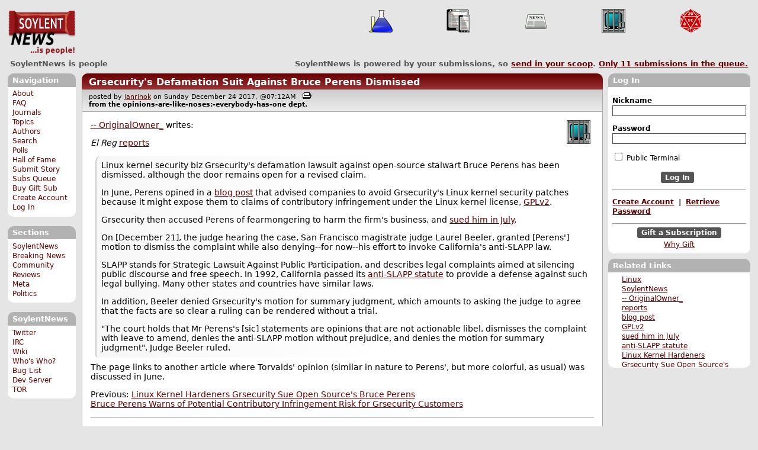

--- FILE ---
content_type: text/html; charset=utf-8
request_url: https://soylentnews.org/article.pl?sid=17/12/23/1553222
body_size: 67299
content:
<!DOCTYPE HTML PUBLIC "-//W3C//DTD HTML 4.01//EN"
            "http://www.w3.org/TR/html4/strict.dtd">
<html>
<head>
<meta http-equiv="Content-Type" content="text/html; charset=utf-8">
<meta name="description" content="Grsecurity's Defamation Suit Against Bruce Perens Dismissed -- article related to The Main Page and Digital Liberty.">

<link rel="apple-touch-icon" sizes="180x180" href="/apple-touch-icon.png">
<link rel="icon" type="image/png" href="//soylentnews.org/favicon-soylentnews-32x32.png" sizes="32x32">
<link rel="icon" type="image/png" href="//soylentnews.org/favicon-soylentnews-16x16.png" sizes="16x16">
<link rel="manifest" href="/manifest.json">
<link rel="mask-icon" href="/safari-pinned-tab.svg" color="#961a1d">
<meta name="theme-color" content="#ffffff">

<meta http-equiv="onion-location" content="http://soylentqarvi3ikkzpp7fn4m5pxeeonbv6kr4akgkczqethjfhmalhid.onion" />

<title>Grsecurity's Defamation Suit Against Bruce Perens Dismissed - SoylentNews</title>




<link rel="stylesheet" type="text/css" media="screen, projection" href="//soylentnews.org/base.css?rehash_16_00_01">
<link rel="stylesheet" type="text/css" media="screen, projection" href="//soylentnews.org/comments.css?rehash_16_00_01">
<link rel="stylesheet" type="text/css" media="screen, projection" href="//soylentnews.org/soylentnews.css?rehash_16_00_01">
<link rel="stylesheet" type="text/css" media="print" href="//soylentnews.org/print.css?rehash_16_00_01">

<!-- start template: ID 19, header;misc;default -->

<link rel="top"       title="SoylentNews is people" href="//soylentnews.org/" >
<link rel="search"    title="Search SoylentNews" href="//soylentnews.org/search.pl">
<link rel="author"    href="//soylentnews.org/search.pl?op=stories&amp;author=52">
<link rel="alternate" title="Print Article" href="//soylentnews.org/print.pl?sid=17/12/23/1553222">
<link rel="alternate" title="SoylentNews Atom" href="//soylentnews.org/index.atom" type="application/atom+xml">
<link rel="alternate" title="SoylentNews RSS" href="//soylentnews.org/index.rss" type="application/rss+xml">
</head>
<body>
<div id="top_parent"></div>

<div id="jump">
	<a href="#main-articles">Stories</a>
	<br>
	<a href="#blocks">Slash Boxes</a>
	<br>
	<a href="#acomments">Comments</a>
</div>

<div id="frame">
	<div id="topnav">
		<div id="logo">
			<h1><a href="//soylentnews.org">SoylentNews</a></h1>
		</div>
		
			<ul>
				<!-- start template: ID 222, setrectop_img;misc;default -->

<li>
	<a href="//soylentnews.org/search.pl?tid=14"><img src="//soylentnews.org/images/topics/topicscience.png" width="40" height="40" alt="Science" title="Science" ></a>
</li>

<!-- end template: ID 222, setrectop_img;misc;default -->



<!-- start template: ID 222, setrectop_img;misc;default -->

<li>
	<a href="//soylentnews.org/search.pl?tid=13"><img src="//soylentnews.org/images/topics/topicmobile.png" width="40" height="40" alt="Mobile" title="Mobile" ></a>
</li>

<!-- end template: ID 222, setrectop_img;misc;default -->



<!-- start template: ID 222, setrectop_img;misc;default -->

<li>
	<a href="//soylentnews.org/search.pl?tid=6"><img src="//soylentnews.org/images/topics/topicnews.png" width="40" height="40" alt="News" title="News" ></a>
</li>

<!-- end template: ID 222, setrectop_img;misc;default -->



<!-- start template: ID 222, setrectop_img;misc;default -->

<li>
	<a href="//soylentnews.org/search.pl?tid=3"><img src="//soylentnews.org/images/topics/topicliberty.png" width="40" height="40" alt="Digital Liberty" title="Digital Liberty" ></a>
</li>

<!-- end template: ID 222, setrectop_img;misc;default -->



<!-- start template: ID 222, setrectop_img;misc;default -->

<li>
	<a href="//soylentnews.org/search.pl?tid=10"><img src="//soylentnews.org/images/topics/topicdevrandom.png" width="40" height="40" alt="/dev/random" title="/dev/random" ></a>
</li>

<!-- end template: ID 222, setrectop_img;misc;default -->
			</ul>
		
	</div>
	<div id="slogan">
		<h2>SoylentNews is people</h2>
		<div id="head_message">SoylentNews is powered by your submissions, so <a href="//soylentnews.org/submit.pl">send in your scoop</a>. <a href="//soylentnews.org/submit.pl?op=list"> Only <b>11</b> submissions in the queue.</a></div>
		<div class="clear"></div>
	</div>
	
	<div id="links">
		
			

<!-- start template: ID 386, sidebox;misc;default -->

<div class="block" id="navigation-block">
	<div class="title" id="navigation-title">
		<h4>
			Navigation
		</h4>
	</div>
	<div class="content" id="navigation-content">
		<ul>
	<li>
		<a href="//soylentnews.org/about.pl">About</a>
	</li>
	<li>
		<a href="//soylentnews.org/faq.pl">FAQ</a>
	</li>
	<li>
		<a href="//soylentnews.org/journal.pl">Journals</a>
	</li>
	<li>
		<a href="//soylentnews.org/topics.pl">Topics</a>
	</li>
	<li>
		<a href="//soylentnews.org/authors.pl">Authors</a>
	</li>	
	<li>
		<a href="//soylentnews.org/search.pl">Search</a>
	</li>
	<li>
		<a href="//soylentnews.org/pollBooth.pl">Polls</a>
	</li>
	<li>
		<a href="//soylentnews.org/hof.pl">Hall of Fame</a>
	</li>
	<li>
		<a href="//soylentnews.org/submit.pl">Submit Story</a>
	</li>
	<li>
		<a href="//soylentnews.org/submit.pl?op=list">Subs Queue</a>
	</li>
		
		
			<li><a href="//soylentnews.org/subscribe.pl">Buy Gift Sub</a></li>
		
		<li>
			<a href="//soylentnews.org/my/newuser">Create Account</a>
		</li>
		<li>
			<a href="//soylentnews.org/my/">Log In</a>
		</li>
		
	</ul>
	</div>
</div>

<!-- end template: ID 386, sidebox;misc;default -->


			

<!-- start template: ID 386, sidebox;misc;default -->

<div class="block" id="sections-block">
	<div class="title" id="sections-title">
		<h4>
			Sections
		</h4>
	</div>
	<div class="content" id="sections-content">
		<ul>
	<li><a href="//soylentnews.org/">SoylentNews</a></li>

	

	
		
		<li><a href="//soylentnews.org/breakingnews/">Breaking News</a></li>
	
		
		<li><a href="//soylentnews.org/communityreviews/">Community Reviews</a></li>
	
		
		
		<li><a href="//soylentnews.org/meta/">Meta</a></li>
	
		
		<li><a href="//soylentnews.org/politics/">Politics</a></li>
	
</ul>
	</div>
</div>

<!-- end template: ID 386, sidebox;misc;default -->


			

<!-- start template: ID 386, sidebox;misc;default -->

<div class="block" id="sitebox-block">
	<div class="title" id="sitebox-title">
		<h4>
			SoylentNews
		</h4>
	</div>
	<div class="content" id="sitebox-content">
		<ul>
		<li><a href="https://twitter.com/soylentnews/" rel="nofollow">Twitter</a></li>
		<li><a href="https://irc.soylentnews.org" rel="nofollow">IRC</a></li>
		<li><a href="http://wiki.soylentnews.org/wiki/SoylentNews" rel="nofollow">Wiki</a></li>
		<li><a href="http://wiki.soylentnews.org/wiki/WhosWho" rel="nofollow">Who's Who?</a></li>
		<li><a href="https://github.com/SoylentNews/rehash/issues" rel="nofollow">Bug List</a></li>
		<li><a href="https://dev.soylentnews.org" rel="nofollow">Dev Server</a></li>
		<li><a href="http://soylentqarvi3ikkzpp7fn4m5pxeeonbv6kr4akgkczqethjfhmalhid.onion" rel="nofollow">TOR</a></li>
</ul>
	</div>
</div>

<!-- end template: ID 386, sidebox;misc;default -->


		
	</div>
	<div id="contents">
		
			
			<div id="article">

<!-- end template: ID 19, header;misc;default -->



<!-- start template: ID 81, display;article;default -->

<div id="slashboxes">

<!-- start template: ID 386, sidebox;misc;default -->

<div class="block" id="userlogin-block">
	<div class="title" id="userlogin-title">
		<h4>
			Log In
		</h4>
	</div>
	<div class="content" id="userlogin-content">
		<form action="//soylentnews.org/login.pl" method="post">
<fieldset>
	<legend>Log In</legend>
	<label>
		Nickname
	</label>
	<input class="fullbox" type="text" name="unickname" value="" maxlength="35">
	<label>
		Password
	</label>
	<input type="hidden" name="returnto" value="//soylentnews.org/article.pl?sid=17/12/23/1553222&amp;noupdate=1">
	<input type="hidden" name="op" value="userlogin">
	<input class="fullbox" type="password" name="upasswd">
	<label class="checkbox">
		<input type="checkbox" name="login_temp" value="yes">
		Public Terminal
	</label>
	<div class="logout">
		<input type="submit" name="userlogin" value="Log In" class="button">
	</div>
	</fieldset>
</form>



<hr>



<p>
<b>
<a href="//soylentnews.org/my/newuser">Create Account</a>
&nbsp;|&nbsp;
<a href="//soylentnews.org/my/mailpassword">Retrieve Password</a>
</b>
</p>


	<hr>
	<div class="logout">
		<a href="//soylentnews.org/subscribe.pl">Gift a Subscription</a>
	</div>
	<div class="whysub">
		<a href="//soylentnews.org/faq.pl?op=subscribe">Why Gift</a>
	</div>
	</div>
</div>

<!-- end template: ID 386, sidebox;misc;default -->

<div class="block" id="related-block">
	<div class="title" id="related-title">
		<h4>
			Related Links
		</h4>
	</div>
	<div class="content" id="related-content">
		<ul>
<li><a href="http://www.linux.com/">Linux</a></li>
<li><a href="http://soylentnews.org">SoylentNews</a></li>
<li><a href="http://tinyurl.com/OriginalOwner">-- OriginalOwner_</a></li>
<li><a href="https://www.theregister.co.uk/2017/12/22/grsecurity_defamation_perens_dismissed/#article">reports</a></li>
<li><a href="https://perens.com/2017/06/28/warning-grsecurity-potential-contributory-infringement-risk-for-customers/#content">blog post</a></li>
<li><a href="https://www.gnu.org/licenses/old-licenses/gpl-2.0-faq.html#content">GPLv2</a></li>
<li><a href="https://www.theregister.co.uk/2017/08/03/linux_kernel_grsecurity_sues_bruce_perens_for_defamation/#article">sued him in July</a></li>
<li><a href="https://www.popehat.com/2012/06/07/why-yes-i-am-into-slapping/?PoorUseOfAccessibilityFeatures#menu-item-24217">anti-SLAPP statute</a></li>
<li><a href="https://soylentnews.org/article.pl?sid=17/08/05/0035252#article">Linux Kernel Hardeners Grsecurity Sue Open Source's Bruce Perens</a></li>
<li><a href="https://soylentnews.org/article.pl?sid=17/07/06/0122213#article">Bruce Perens Warns of Potential Contributory Infringement Risk for Grsecurity Customers</a></li>
<li><a href="//soylentnews.org/submit.pl?op=viewsub&subid=23957">Original Submission</a></li>
<li><a href="//soylentnews.org/search.pl?tid=3">More Digital Liberty stories</a></li>
	
		<li><a href="//soylentnews.org/search.pl?tid=1">More The Main Page stories</a></li>
	
	<li><a href="//soylentnews.org/search.pl?op=stories&amp;author=52">Also by janrinok</a></li>
</ul>
	</div>
</div>


</div>
<a name="main-articles"></a>
<div id="articles">


<!-- start template: ID 357, dispStory;misc;default -->

<div class="article">
<span class="sd-info-block" style="display: none">
	<span class="sd-key-sid">17/12/23/1553222</span>
	<span class="type">story</span>
	
</span>



<div class="generaltitle" >
	<div class="title">
		<h3 >
			<a href="//soylentnews.org/article.pl?sid=17/12/23/1553222">Grsecurity's Defamation Suit Against Bruce Perens Dismissed</a>
			
		</h3>
	</div>
</div>
	<div class="details">
		
		posted by
		
			<a href="//soylentnews.org/~janrinok/">	janrinok</a>
		
		on Sunday December 24 2017, @07:12AM
		 
			&nbsp;&nbsp;<a href="//soylentnews.org/print.pl?sid=17/12/23/1553222"><img src="//soylentnews.org/images/print.gif" height="11" width="15" alt="Printer-friendly"></a>
		
		<br>
		<strong>from the <b>opinions-are-like-noses:-everybody-has-one</b> dept.</strong>
	</div>
	<div class="body">
		 
		<div class="topic">
			
			
				<a href="//soylentnews.org/search.pl?tid=3">
					<img src="//soylentnews.org/images/topics/topicliberty.png" width="40" height="40" alt="Digital Liberty" title="Digital Liberty" >
				</a>
			
			
				
				
				
				
					
			
		</div>
		<div class="intro">
			
			
				<p class="byline"><a href="http://tinyurl.com/OriginalOwner">-- OriginalOwner_</a> writes:</p><p><i>El Reg</i> <a href="https://www.theregister.co.uk/2017/12/22/grsecurity_defamation_perens_dismissed/#article">reports</a></p><blockquote><div><p>Linux kernel security biz Grsecurity's defamation lawsuit against open-source stalwart Bruce Perens has been dismissed, although the door remains open for a revised claim.</p><p>In June, Perens opined in a <a href="https://perens.com/2017/06/28/warning-grsecurity-potential-contributory-infringement-risk-for-customers/#content">blog post</a> that advised companies to avoid Grsecurity's Linux kernel security patches because it might expose them to claims of contributory infringement under the Linux kernel license, <a href="https://www.gnu.org/licenses/old-licenses/gpl-2.0-faq.html#content">GPLv2</a>.</p><p>Grsecurity then accused Perens of fearmongering to harm the firm's business, and <a href="https://www.theregister.co.uk/2017/08/03/linux_kernel_grsecurity_sues_bruce_perens_for_defamation/#article">sued him in July</a>.</p><p>On [December 21], the judge hearing the case, San Francisco magistrate judge Laurel Beeler, granted [Perens'] motion to dismiss the complaint while also denying--for now--his effort to invoke California's anti-SLAPP law.</p><p>SLAPP stands for Strategic Lawsuit Against Public Participation, and describes legal complaints aimed at silencing public discourse and free speech. In 1992, California passed its <a href="https://www.popehat.com/2012/06/07/why-yes-i-am-into-slapping/?PoorUseOfAccessibilityFeatures#menu-item-24217">anti-SLAPP statute</a> to provide a defense against such legal bullying. Many other states and countries have similar laws.</p><p>In addition, Beeler denied Grsecurity's motion for summary judgment, which amounts to asking the judge to agree that the facts are so clear a ruling can be rendered without a trial.</p><p>"The court holds that Mr Perens's [sic] statements are opinions that are not actionable libel, dismisses the complaint with leave to amend, denies the anti-SLAPP motion without prejudice, and denies the motion for summary judgment", Judge Beeler ruled.</p></div></blockquote><p>The page links to another article where Torvalds' opinion (similar in nature to Perens', but more colorful, as usual) was discussed in June.</p><p>Previous: <a href="https://soylentnews.org/article.pl?sid=17/08/05/0035252#article">Linux Kernel Hardeners Grsecurity Sue Open Source's Bruce Perens</a><br><a href="https://soylentnews.org/article.pl?sid=17/07/06/0122213#article">Bruce Perens Warns of Potential Contributory Infringement Risk for Grsecurity Customers</a></p><hr>

</p><p><small><a href="//soylentnews.org/submit.pl?op=viewsub&subid=23957">Original Submission</a></small></p>
			
		</div>
			







	</div>
</div>

<!-- end template: ID 357, dispStory;misc;default -->



<div class="prev-next">








</div>






	<p></p>
	<div class="generaltitle" >
	<div class="title">
		<h3 >
			Related Stories
			
		</h3>
	</div>
</div>
	

<!-- start template: ID 357, dispStory;misc;default -->

<div class="briefarticle">


	<span class="storytitle"><a href="/article.pl?sid=17/07/06/0122213">Bruce Perens Warns of Potential Contributory Infringement Risk for Grsecurity Customers</a></span>  55 comments 
	
	
	<div class="introhide" id="intro-359986">
		<p class="byline">An Anonymous Coward writes:</p><p><a href="http://perens.com/blog/2017/06/28/warning-grsecurity-potential-contributory-infringement-risk-for-customers/">Bruce Perens warns of  potential contributory infringement and breach of contract risk for customers of GRSecurity</a>:</p><blockquote><div><p>Grsecurity is a patch for the Linux kernel which, it is claimed, improves its security. It is a derivative work of the Linux kernel which touches the kernel internals in many different places. It is inseparable from Linux and can not work without it. it would fail a fair-use test (obviously, ask offline if you don’t understand). Because of its strongly derivative nature of the kernel, it must be under the GPL version 2 license, or a license compatible with the GPL and with terms no more restrictive than the GPL. Earlier versions were distributed under GPL version 2.</p><p>Currently, Grsecurity is a commercial product and is distributed only to paying customers. My understanding from several reliable sources is that customers are verbally or otherwise warned that if they redistribute the Grsecurity patch, as would be their right under the GPL, that they will be assessed a penalty: they will no longer be allowed to be customers, and will not be granted access to any further versions of Grsecurity. GPL version 2 section 6 explicitly prohibits the addition of terms such as this redistribution prohibition.</p><p>By operating under their policy of terminating customer relations upon distribution of their GPL-licensed software, Open Source Security Inc., the owner of Grsecurity, creates an expectation  that the customer’s business will be damaged by losing access to support and later versions of the product, if that customer exercises their re-distribution right under the GPL license. This is tantamount to the addition of a term to the GPL prohibiting distribution or creating a penalty for distribution. GPL section 6 specifically prohibits any addition of terms.  Thus, the GPL license, which allows Grsecurity to create its derivative work of the Linux kernel, terminates, and the copyright of the Linux Kernel is infringed. The contract from the Linux kernel developers to both Grsecurity and the customer which is inherent in the GPL is breached.</p></div></blockquote><hr>

</p><p><small><a href="//soylentnews.org/submit.pl?op=viewsub&subid=21099">Original Submission</a></small></p>
	</div>
	
</div>

<!-- end template: ID 357, dispStory;misc;default -->



<!-- start template: ID 357, dispStory;misc;default -->

<div class="briefarticle">


	<span class="storytitle"><a href="/article.pl?sid=17/08/05/0035252">Linux Kernel Hardeners Grsecurity Sue Open Source's Bruce Perens</a></span>  37 comments 
	
	
	<div class="introhide" id="intro-360425">
		<p class="byline">An Anonymous Coward writes:</p><p><a href="https://www.theregister.co.uk/2017/08/03/linux_kernel_grsecurity_sues_bruce_perens_for_defamation/">https://www.theregister.co.uk/2017/08/03/linux_kernel_grsecurity_sues_bruce_perens_for_defamation/</a></p><blockquote><div><p>In late June, noted open-source programmer Bruce Perens warned that using Grsecurity's Linux kernel security could invite legal trouble.</p><p>"As a customer, it's my opinion that you would be subject to both contributory infringement and breach of contract by employing this product in conjunction with the Linux kernel under the no-redistribution policy currently employed by Grsecurity," Perens wrote on <a href="https://perens.com/blog/2017/06/28/warning-grsecurity-potential-contributory-infringement-risk-for-customers/">his blog</a>.</p><p>The following month, Perens was invited to court. Grsecurity sued the open-source doyen, his web host, and as-yet-unidentified defendants who may have helped him draft that post, for defamation and business interference.</p><p>Grsecurity offers Linux kernel security patches on a paid-for subscription basis. The software hardens kernel defenses through checks for common errors like memory overflows. Perens, meanwhile, is known for using the Debian Free Software Guidelines to <a href="https://opensource.org/docs/osd">draft</a> the Open Source Definition, with the help of others.</p><p>Linus Torvalds, who oversees the Linux kernel, has <a href="https://www.theregister.co.uk/2017/06/26/linus_torvalds_slams_pure_garbage_from_clowns_at_grsecurity/">called Grsecurity's patches "garbage"</a>.</p></div></blockquote><p>... (read the rest at the register)</p><hr>

</p><p><small><a href="//soylentnews.org/submit.pl?op=viewsub&subid=21610">Original Submission</a></small></p>
	</div>
	
</div>

<!-- end template: ID 357, dispStory;misc;default -->



<!-- start template: ID 357, dispStory;misc;default -->

<div class="briefarticle">


	<span class="storytitle"><a href="/article.pl?sid=18/06/12/0052254">Court Orders Payment of $259,900.50 to Bruce Perens' Attorneys</a></span>  10 comments 
	
	
	<div class="introhide" id="intro-364805">
		<p class="byline"><a href="//soylentnews.org/~canopic+jug/">canopic jug</a> writes:</p><p>Bruce Perens has a blog post on his site stating that <a href="https://perens.com/2018/06/10/court-orders-open-source-security-inc-and-bradley-spengler-to-pay-259900-50-to-my-attorneys/">the court has ordered Open Source Security, Inc. and Bradley Spengler to pay $259,900.50 to his attorneys</a>. At issue was Bruce getting sued for pointing out that Grsecurity and their customers are involved in contributory infringement and breach of contract by deploying their product in conjunction with the Linux kernel under the no-redistribution policy employed by Grsecurity.</p><blockquote><div><p>The court has <a href="http://perens.com/static/OSS_Spenger_v_Perens/3_17-cv-04002-LB/doc1/pdf/95-main.pdf">ordered</a> Open Source Security, Inc, and Bradley Spengler to pay $259,900.50 in legal fees to my attorneys, O&#8217;Melveny and Meyers. The court awarded about half what we asked for, courts usually do reduce awards. There is no <em>new</em> comment at this time, but please see <a href="https://perens.com/2018/02/08/bruce-perens-seeks-mandatory-award-of-legal-fees-for-his-defense-in-open-source-security-inc-and-bradley-spengler-v-bruce-perens/">my comment upon asking for the award of legal fees.</a></p><p>Here are <a href="http://perens.com/static/OSS_Spenger_v_Perens/3_17-cv-04002-LB/">all of the case documents</a>.</p></div></blockquote><p>Earlier on SN:<br>
<a href="https://soylentnews.org/article.pl?sid=18/02/09/1811245">Bruce Perens Wants to Anti-SLAPP GRSecurity's Brad Spengler With $670,000 in Legal Bills</a> (2018)<br>
<a href="https://soylentnews.org/article.pl?sid=17/12/23/1553222">Grsecurity's Defamation Suit Against Bruce Perens Dismissed</a> (2017)<br>
<a href="https://soylentnews.org/article.pl?sid=17/07/06/0122213">Bruce Perens Warns of Potential Contributory Infringement Risk for Grsecurity Customers</a> (2017)</p><hr>

</p><p><small><a href="//soylentnews.org/submit.pl?op=viewsub&subid=27235">Original Submission</a></small></p>
	</div>
	
</div>

<!-- end template: ID 357, dispStory;misc;default -->



<!-- start template: ID 357, dispStory;misc;default -->

<div class="briefarticle">


	<span class="storytitle"><a href="/article.pl?sid=20/03/30/0210206">Grsecurity Maker Finally Coughs Up $300k to Foot Bruce Perens' Legal Bill</a></span>  23 comments 
	
	
	<div class="introhide" id="intro-373610">
		<p class="byline"><a href="//soylentnews.org/~requerdanos/">requerdanos</a> writes:</p><p>From <a href="https://www.theregister.co.uk/2020/03/27/gresecurity_perens_gpl_settlement/">The Register</a>:</p><blockquote><div><p>After three years of legal wrangling, the defamation lawsuit brought by Brad Spengler and his company Open Source Security (OSS) against open-source pioneer Bruce Perens has finally concluded.... Spengler and OSS sued Perens for a June 2017 blog post in which Perens ventured the opinion that grsecurity, Open Source Security's Linux kernel security enhancements, could expose customers to potential liability under the terms of the General Public License (GPL).</p><p>OSS says that customers who exercise their rights to redistribute its software under the GPL will no longer receive software updates – the biz wants to be paid for its work, a problem not really addressed by the GPL. Perens, the creator of the open-source definition, pointed out that section six of the GPLv2 prohibits modifications of the license terms.</p><p>In December 2017, San Francisco magistrate judge Laurel Beeler determined that Perens had expressed an opinion as allowed under American law and dismissed the defamation claim. Perens then sought to recoup legal expenses under California's Anti-Strategic Lawsuits Against Public Participation (SLAPP) statute, [and] a month later he was awarded more than $526,000 in damages.</p><p>Spengler and OSS then appealed, and managed to get the award reduced to about $260,000, but not overturned.... Perens gets nothing personally for his trouble, but his legal team will be paid. O'Melveny & Myers LLP will receive $262,303.62 for the district court litigation (fees and costs) and $2,210.36 for the appeal (costs) while the Electronic Frontier Foundation will be paid $34,474.35 (fees) and $1,011.67 (costs) for its role in the appeal.</p></div></blockquote><p><b>Previously</b>:</p><ul><li><a href="https://soylentnews.org/article.pl?sid=20/02/16/0638233">Linux Kernel Patch Maker Says Court Case Was Only Way Out</a></li><li><a href="https://soylentnews.org/article.pl?sid=18/06/12/0052254">Court Orders Payment of $259,900.50 to Bruce Perens' Attorneys</a></li><li><a href="https://soylentnews.org/article.pl?sid=18/02/09/1811245">Bruce Perens Wants to Anti-SLAPP GRSecurity's Brad Spengler With $670,000 in Legal Bills</a></li><li><a href="https://soylentnews.org/article.pl?sid=17/12/23/1553222">Grsecurity's Defamation Suit Against Bruce Perens Dismissed</a></li><li><a href="https://soylentnews.org/article.pl?sid=17/08/05/0035252">Linux Kernel Hardeners Grsecurity Sue Open Source's Bruce Perens</a></li><li><a href="https://soylentnews.org/article.pl?sid=17/07/06/0122213">Bruce Perens Warns of Potential Contributory Infringement Risk for Grsecurity Customers</a></li></ul><hr>

</p><p><small><a href="//soylentnews.org/submit.pl?op=viewsub&subid=40050">Original Submission</a></small></p>
	</div>
	
</div>

<!-- end template: ID 357, dispStory;misc;default -->




</div>

<!-- end template: ID 81, display;article;default -->



<!-- start template: ID 220, printCommentsMain;misc;default -->

<a name="acomments"></a>
<div class="commentwrap" id="commentwrap">
	

<!-- start template: ID 77, printCommNoArchive;misc;default -->

<div class="commentBox commentNoArchive">
			

		
			
				This discussion has been archived.
			
			No new comments can be posted.
		
	
</div>

<!-- end template: ID 77, printCommNoArchive;misc;default -->


	<div class="commentBox">
		
			<a href="//soylentnews.org/article.pl?sid=17/12/23/1553222">Grsecurity's Defamation Suit Against Bruce Perens Dismissed</a>
		
		|
		
			<a href="//soylentnews.org/users.pl">Log In/Create an Account</a>
		
		
			| <a href="//soylentnews.org/comments.pl?noupdate=1&amp;sid=23240">Top</a>
		
		| <b>20</b> comments
		
		| <a href="//soylentnews.org/search.pl?op=comments&amp;sid=23240">Search Discussion</a>
	</div>

	<div class="commentBoxForm" id="commentControlBox">
		<form action="//soylentnews.org/comments.pl#post_comment">
			<fieldset>
				<legend>Display Options</legend>
				 
				
						Threshold/Breakthrough <select id="threshold" name="threshold">
<option value="-1">-1: 20 comments</option>
<option value="0" selected>0: 20 comments</option>
<option value="1">1: 13 comments</option>
<option value="2">2: 13 comments</option>
<option value="3">3: 5 comments</option>
<option value="4">4: 3 comments</option>
<option value="5">5: 1 comments</option>
</select>
<select id="highlightthresh" name="highlightthresh">
<option value="-1">-1: 20 comments</option>
<option value="0">0: 20 comments</option>
<option value="1">1: 13 comments</option>
<option value="2" selected>2: 13 comments</option>
<option value="3">3: 5 comments</option>
<option value="4">4: 3 comments</option>
<option value="5">5: 1 comments</option>
</select>
<select id="mode" name="mode">
<option value="flat">Flat</option>
<option value="nocomment">No Comments</option>
<option value="threadtng">Threaded-TNG</option>
<option value="threadtos" selected>Threaded-TOS</option>
</select>
<select id="commentsort" name="commentsort">
<option value="0" selected>Oldest First</option>
<option value="1">Newest First</option>
</select>

				<input type="submit" name="op" value="Change" class="button">
				<input type="hidden" name="sid" value="23240">
				<input type="hidden" name="page" value="1">
				<input type="hidden" name="noupdate" value="1">
				
				
				
				
				 <span class="nbutton"><b><a href="//soylentnews.org/article.pl?sid=17/12/23/1553222">Mark All as Read</a></b></span>
				
						<span class="nbutton"><b><a href="//soylentnews.org/article.pl?sid=17/12/23/1553222&markunread=1">Mark All as Unread</a></b></span>
				
			</fieldset>
		</form>
		<div class="commentBox">
			<small><b>The Fine Print:</b> The following comments are owned by whoever posted them. We are not responsible for them in any way.</small>
		</div>
	</div>	
</div>
<a name="topcomment"></a>

<!-- end template: ID 220, printCommentsMain;misc;default -->



<!-- start template: ID 338, linkCommentPages;misc;default -->

<div class="linkCommentPage">
	
	
		
			<b>(1)</b>
			
	
	</div>

<!-- end template: ID 338, linkCommentPages;misc;default -->

<ul id="commentlisting" >
<li id="tree_613820" class="comment">
<input id="commentTreeHider_613820" type="checkbox" class="commentTreeHider" autocomplete="off"  />
<input id="commentHider_613820" type="checkbox" class="commentHider"  autocomplete="off" />
<label class="commentHider" title="Expand/Collapse comment" for="commentHider_613820"> </label><label class="commentTreeHider" title="Show/Hide comment tree" for="commentTreeHider_613820"> </label>
<label class="expandAll noJS" title="Show all comments in tree" cid="613820"></label><div id="comment_613820" class="commentDiv score0   ">
<div id="comment_top_613820" class="commentTop"><div class="title"><h4 id="613820" class="noJS"><label class="commentHider" for="commentHider_613820">it was dismissed</label><label class="commentTreeHider" for="commentTreeHider_613820">it was dismissed</label>
<span id="comment_score_613820" class="score">(Score: 0)</span> 
<span class="by"> by Anonymous Coward on Sunday December 24 2017, @08:06AM
</span>
<span class="commentTreeHider">(3 children)</span>
</h4>
</div>
<div class="details">by Anonymous Coward 

<span class="otherdetails" id="comment_otherdetails_613820"> on Sunday December 24 2017, @08:06AM (<a href="//soylentnews.org/comments.pl?noupdate=1&amp;sid=23240&amp;page=1&amp;cid=613820#commentwrap">#613820</a>)<small> 
</small></span>
</div>
</div>
<div class="commentBody">
<div id="comment_body_613820"><p>What does it matter that anti-SLAPP was not granted?</p></div> 
</div>

</div>

<ul id="commtree_613820" class="commtree">
<li id="tree_613832" class="comment">
<input id="commentTreeHider_613832" type="checkbox" class="commentTreeHider" autocomplete="off"  />
<input id="commentHider_613832" type="checkbox" class="commentHider"  autocomplete="off" />
<label class="commentHider" title="Expand/Collapse comment" for="commentHider_613832"> </label><label class="commentTreeHider" title="Show/Hide comment tree" for="commentTreeHider_613832"> </label>
<label class="expandAll noJS" title="Show all comments in tree" cid="613832"></label><div id="comment_613832" class="commentDiv score4   ">
<div id="comment_top_613832" class="commentTop"><div class="title"><h4 id="613832" class="noJS"><label class="commentHider" for="commentHider_613832">Re:it was dismissed</label><label class="commentTreeHider" for="commentTreeHider_613832">Re:it was dismissed</label>
<span id="comment_score_613832" class="score">(Score: 4, Informative)</span> 
<span class="by"> by <a href="//soylentnews.org/~Runaway1956/">Runaway1956</a> on Sunday December 24 2017, @10:47AM
</span>
<span class="commentTreeHider">(1 child)</span>
</h4>
</div>
<div class="details">by <a href="//soylentnews.org/~Runaway1956/">Runaway1956 (2926)</a> <span class="zooicon"><a href="//soylentnews.org/subscribe.pl"><img src="//soylentnews.org/images/star.png" alt="Subscriber Badge" title="Subscriber Badge" width="15" height="15"></a></span>  

<span class="otherdetails" id="comment_otherdetails_613832"> on Sunday December 24 2017, @10:47AM (<a href="//soylentnews.org/comments.pl?noupdate=1&amp;sid=23240&amp;page=1&amp;cid=613832#commentwrap">#613832</a>)<small> <a href="//soylentnews.org/~Runaway1956/journal/" title="Tuesday August 19, @07:05PM">Journal</a> 
</small></span>
</div>
</div>
<div class="commentBody">
<div id="comment_body_613832"><p>I kinda think the judge kicked the can down the road on that.  GPL and similar licenses are still rather new, as licenses go.  They've not had thousands of cases decided, or tens of thousands.  The judge didn't want to set a precedent in this case.  He probably should have granted it, IMO, but I don't feel real strongly about it.  In effect, someone offered an opinion that a violation of the GPL was taking place, and that person was sued in an attempt to stifle him from voicing his opinion.  And, that's what SLAPP is all about, isn't it?  To protect dissident voices from being financially destroyed with frivolous cases?</p><p>Had the judge granted the SLAPP request, we would be less likely to see this same thing happen again.  The best outcome for open source licensing in this case now, is for someone to file suit against GRC for violating the GPL, and win.  But, the SLAPP will have to be decided with some other case, in some other venue.  And, it may be decided wrong.  Our politicians and judges seem to have little problem with deep pockets dragging the little man through the courts and bankrupting him.</p></div> 
<div id="comment_sig_613832" class="sig">--<br>I'm going to buy my defensive radar from Temu, just like Venezuela!</div> 
</div>
<div class="commentSub" id="comment_sub_613832"><span class="nbutton"><b><a href="//soylentnews.org/comments.pl?noupdate=1&amp;sid=23240&amp;page=1&amp;cid=613820#613820">Parent</a></b></span> 
</div>

</div>

<ul id="commtree_613832" class="commtree">
<li id="tree_614130" class="comment">
<input id="commentHider_614130" type="checkbox" class="commentHider"  checked="checked"  autocomplete="off" />
<label class="commentHider" title="Expand/Collapse comment" for="commentHider_614130"> </label><div id="comment_614130" class="commentDiv score0   ">
<div id="comment_top_614130" class="commentTop"><div class="title"><h4 id="614130" class="noTH"><label class="commentHider" for="commentHider_614130">Re:it was dismissed</label><span id="comment_score_614130" class="score">(Score: 0)</span> 
<span class="by"> by Anonymous Coward on Monday December 25 2017, @07:39PM
</span>
</h4>
</div>
<div class="details">by Anonymous Coward 

<span class="otherdetails" id="comment_otherdetails_614130"> on Monday December 25 2017, @07:39PM (<a href="//soylentnews.org/comments.pl?noupdate=1&amp;sid=23240&amp;page=1&amp;cid=614130#commentwrap">#614130</a>)<small> 
</small></span>
</div>
</div>
<div class="commentBody">
<div id="comment_body_614130"><p>In many jurisdictions, anti-SLAPP claims can only be a counterclaim and given the weak claims and the fact this was a FRCP 12(b) motion, denial of the anti-SLAPP isn't completely surprising, despite the fact that the MSJ by the plaintiff would tend to tip it more towards granting the anti-SLAPP.</p><p>The real question right now is what GRSecurity does.  The judge followed the standard procedure of giving the plaintiff another attempt at coming up with an actionable claim and basically outlined what they would have to be in order to have it survive.  It also indirectly baited the plaintiff because if he really believes his claims, GRSecurity would try again or ask for a declaratory suit against all licensees.  But, the judge made crystal clear that the former would run the great risk of anti-SLAPP sanctions.  Furthermore, the latter is a great way for a business to commit suicide if they can't get all licensees on board.</p></div> 
</div>
<div class="commentSub" id="comment_sub_614130"><span class="nbutton"><b><a href="//soylentnews.org/comments.pl?noupdate=1&amp;sid=23240&amp;page=1&amp;cid=613832#613832">Parent</a></b></span> 
</div>

</div>

</ul>
<li id="tree_613895" class="comment">
<input id="commentHider_613895" type="checkbox" class="commentHider"  autocomplete="off" />
<label class="commentHider" title="Expand/Collapse comment" for="commentHider_613895"> </label><div id="comment_613895" class="commentDiv score4   ">
<div id="comment_top_613895" class="commentTop"><div class="title"><h4 id="613895" class="noTH"><label class="commentHider" for="commentHider_613895">Re:it was dismissed</label><span id="comment_score_613895" class="score">(Score: 4, Informative)</span> 
<span class="by"> by <a href="//soylentnews.org/~sjames/">sjames</a> on Sunday December 24 2017, @05:18PM
</span>
</h4>
</div>
<div class="details">by <a href="//soylentnews.org/~sjames/">sjames (2882)</a>  

<span class="otherdetails" id="comment_otherdetails_613895"> on Sunday December 24 2017, @05:18PM (<a href="//soylentnews.org/comments.pl?noupdate=1&amp;sid=23240&amp;page=1&amp;cid=613895#commentwrap">#613895</a>)<small> <a href="//soylentnews.org/~sjames/journal/" title="Thursday July 23 2015, @04:34PM">Journal</a> 
</small></span>
</div>
</div>
<div class="commentBody">
<div id="comment_body_613895"><p>Had anti-SLAPP been granted, Grsecurity would have to pay Perens' legal expenses.</p></div> 
</div>
<div class="commentSub" id="comment_sub_613895"><span class="nbutton"><b><a href="//soylentnews.org/comments.pl?noupdate=1&amp;sid=23240&amp;page=1&amp;cid=613820#613820">Parent</a></b></span> 
</div>

</div>

</ul>
<li id="tree_613835" class="comment">
<input id="commentTreeHider_613835" type="checkbox" class="commentTreeHider" autocomplete="off"  />
<input id="commentHider_613835" type="checkbox" class="commentHider"  autocomplete="off" />
<label class="commentHider" title="Expand/Collapse comment" for="commentHider_613835"> </label><label class="commentTreeHider" title="Show/Hide comment tree" for="commentTreeHider_613835"> </label>
<label class="expandAll noJS" title="Show all comments in tree" cid="613835"></label><div id="comment_613835" class="commentDiv score5   ">
<div id="comment_top_613835" class="commentTop"><div class="title"><h4 id="613835" class="noJS"><label class="commentHider" for="commentHider_613835">Perens's</label><label class="commentTreeHider" for="commentTreeHider_613835">Perens's</label>
<span id="comment_score_613835" class="score">(Score: 5, Informative)</span> 
<span class="by"> by <a href="//soylentnews.org/~KritonK/">KritonK</a> on Sunday December 24 2017, @11:05AM
</span>
<span class="commentTreeHider">(15 children)</span>
</h4>
</div>
<div class="details">by <a href="//soylentnews.org/~KritonK/">KritonK (465)</a>  

<span class="otherdetails" id="comment_otherdetails_613835"> on Sunday December 24 2017, @11:05AM (<a href="//soylentnews.org/comments.pl?noupdate=1&amp;sid=23240&amp;page=1&amp;cid=613835#commentwrap">#613835</a>)<small> 
</small></span>
</div>
</div>
<div class="commentBody">
<div id="comment_body_613835"><blockquote><div><p>The court holds that Mr Perens's [sic] statements</p></div></blockquote><p>From <a href="https://en.wikipedia.org/wiki/The_Elements_of_Style" title="wikipedia.org">Strunk and White</a> [wikipedia.org], third edition, Chapter 1 (<em>Elementary Rules of Usage</em>), Paragraph 1 (i.e., the most elementary of elementary rules):</p><blockquote><div><p><strong>1. <em>Form the possessive singular of nouns by adding 's.</em></strong></p><p>Follow this rule whatever the final consonant. Thus write,</p><p>Charles's friend.</p><p>Burns's poems</p><p>the witch's malice</p></div></blockquote><p>[also sic]</p><p>Not quite what I was taught, when learning English as a foreign language, but valid English none the less.</p></div> 
</div>

</div>

<ul id="commtree_613835" class="commtree">
<li id="tree_613839" class="comment">
<input id="commentTreeHider_613839" type="checkbox" class="commentTreeHider" autocomplete="off"  />
<input id="commentHider_613839" type="checkbox" class="commentHider"  autocomplete="off" />
<label class="commentHider" title="Expand/Collapse comment" for="commentHider_613839"> </label><label class="commentTreeHider" title="Show/Hide comment tree" for="commentTreeHider_613839"> </label>
<label class="expandAll noJS" title="Show all comments in tree" cid="613839"></label><div id="comment_613839" class="commentDiv score3   ">
<div id="comment_top_613839" class="commentTop"><div class="title"><h4 id="613839" class="noJS"><label class="commentHider" for="commentHider_613839">Re:Perens's</label><label class="commentTreeHider" for="commentTreeHider_613839">Re:Perens's</label>
<span id="comment_score_613839" class="score">(Score: 3, Funny)</span> 
<span class="by"> by <a href="//soylentnews.org/~coolgopher/">coolgopher</a> on Sunday December 24 2017, @11:49AM
</span>
<span class="commentTreeHider">(8 children)</span>
</h4>
</div>
<div class="details">by <a href="//soylentnews.org/~coolgopher/">coolgopher (1157)</a>  

<span class="otherdetails" id="comment_otherdetails_613839"> on Sunday December 24 2017, @11:49AM (<a href="//soylentnews.org/comments.pl?noupdate=1&amp;sid=23240&amp;page=1&amp;cid=613839#commentwrap">#613839</a>)<small> 
</small></span>
</div>
</div>
<div class="commentBody">
<div id="comment_body_613839"><p>But what about the exceptions? You can't have rules without exceptions. Except if you're German in which case you mostly have exceptions *cough *</p></div> 
</div>
<div class="commentSub" id="comment_sub_613839"><span class="nbutton"><b><a href="//soylentnews.org/comments.pl?noupdate=1&amp;sid=23240&amp;page=1&amp;cid=613835#613835">Parent</a></b></span> 
</div>

</div>

<ul id="commtree_613839" class="commtree">
<li id="tree_613845" class="comment">
<input id="commentHider_613845" type="checkbox" class="commentHider"  checked="checked"  autocomplete="off" />
<label class="commentHider" title="Expand/Collapse comment" for="commentHider_613845"> </label><div id="comment_613845" class="commentDiv score0   ">
<div id="comment_top_613845" class="commentTop"><div class="title"><h4 id="613845" class="noTH"><label class="commentHider" for="commentHider_613845">Re:Perens's</label><span id="comment_score_613845" class="score">(Score: 0)</span> 
<span class="by"> by Anonymous Coward on Sunday December 24 2017, @01:22PM
</span>
</h4>
</div>
<div class="details">by Anonymous Coward 

<span class="otherdetails" id="comment_otherdetails_613845"> on Sunday December 24 2017, @01:22PM (<a href="//soylentnews.org/comments.pl?noupdate=1&amp;sid=23240&amp;page=1&amp;cid=613845#commentwrap">#613845</a>)<small> 
</small></span>
</div>
</div>
<div class="commentBody">
<div id="comment_body_613845"><p>Every language seems full of exceptions huh?<br>Here, let me coin a new, totally legit English word:<br>Oureliac.</p><p>It is spelled exactly like the word "ORC".</p><p>Why?<br>No reason at all. A mere conventional spelling out of my arse. Same method employed for all the other English words.</p></div> 
</div>
<div class="commentSub" id="comment_sub_613845"><span class="nbutton"><b><a href="//soylentnews.org/comments.pl?noupdate=1&amp;sid=23240&amp;page=1&amp;cid=613839#613839">Parent</a></b></span> 
</div>

</div>


<li id="tree_613871" class="comment">
<input id="commentTreeHider_613871" type="checkbox" class="commentTreeHider" autocomplete="off"  />
<input id="commentHider_613871" type="checkbox" class="commentHider"  autocomplete="off" />
<label class="commentHider" title="Expand/Collapse comment" for="commentHider_613871"> </label><label class="commentTreeHider" title="Show/Hide comment tree" for="commentTreeHider_613871"> </label>
<label class="expandAll noJS" title="Show all comments in tree" cid="613871"></label><div id="comment_613871" class="commentDiv score2   ">
<div id="comment_top_613871" class="commentTop"><div class="title"><h4 id="613871" class="noJS"><label class="commentHider" for="commentHider_613871">Re:Perens's</label><label class="commentTreeHider" for="commentTreeHider_613871">Re:Perens's</label>
<span id="comment_score_613871" class="score">(Score: 2)</span> 
<span class="by"> by <a href="//soylentnews.org/~LoRdTAW/">LoRdTAW</a> on Sunday December 24 2017, @03:13PM
</span>
<span class="commentTreeHider">(5 children)</span>
</h4>
</div>
<div class="details">by <a href="//soylentnews.org/~LoRdTAW/">LoRdTAW (3755)</a>  

<span class="otherdetails" id="comment_otherdetails_613871"> on Sunday December 24 2017, @03:13PM (<a href="//soylentnews.org/comments.pl?noupdate=1&amp;sid=23240&amp;page=1&amp;cid=613871#commentwrap">#613871</a>)<small> <a href="//soylentnews.org/~LoRdTAW/journal/" title="Monday July 09 2018, @04:18AM">Journal</a> 
</small></span>
</div>
</div>
<div class="commentBody">
<div id="comment_body_613871"><p>You want an exception? no problem! If the s is not pronounced then you only add an apostrophe with nothing after it. source: <a href="http://blog.apastyle.org/apastyle/2013/06/forming-possessives-with-singular-names.html" title="apastyle.org">http://blog.apastyle.org/apastyle/2013/06/forming-possessives-with-singular-names.html</a> [apastyle.org]</p></div> 
</div>
<div class="commentSub" id="comment_sub_613871"><span class="nbutton"><b><a href="//soylentnews.org/comments.pl?noupdate=1&amp;sid=23240&amp;page=1&amp;cid=613839#613839">Parent</a></b></span> 
</div>

</div>

<ul id="commtree_613871" class="commtree">
<li id="tree_613962" class="comment">
<input id="commentTreeHider_613962" type="checkbox" class="commentTreeHider" autocomplete="off"  />
<input id="commentHider_613962" type="checkbox" class="commentHider"  autocomplete="off" />
<label class="commentHider" title="Expand/Collapse comment" for="commentHider_613962"> </label><label class="commentTreeHider" title="Show/Hide comment tree" for="commentTreeHider_613962"> </label>
<label class="expandAll noJS" title="Show all comments in tree" cid="613962"></label><div id="comment_613962" class="commentDiv score2   ">
<div id="comment_top_613962" class="commentTop"><div class="title"><h4 id="613962" class="noJS"><label class="commentHider" for="commentHider_613962">Re:Perens's</label><label class="commentTreeHider" for="commentTreeHider_613962">Re:Perens's</label>
<span id="comment_score_613962" class="score">(Score: 2)</span> 
<span class="by"> by <a href="//soylentnews.org/~aristarchus/">aristarchus</a> on Sunday December 24 2017, @10:11PM
</span>
<span class="commentTreeHider">(2 children)</span>
</h4>
</div>
<div class="details">by <a href="//soylentnews.org/~aristarchus/">aristarchus (2645)</a>  

<span class="otherdetails" id="comment_otherdetails_613962"> on Sunday December 24 2017, @10:11PM (<a href="//soylentnews.org/comments.pl?noupdate=1&amp;sid=23240&amp;page=1&amp;cid=613962#commentwrap">#613962</a>)<small> <a href="//soylentnews.org/~aristarchus/journal/" title="Sunday January 23 2022, @06:45AM">Journal</a> 
</small></span>
</div>
</div>
<div class="commentBody">
<div id="comment_body_613962"><p>That is only for Greek or Latin names, where there is a perfectly cromulent genitive case to denote possession.  Engish could do this as well, but usually marks case with prepositions;  e.g.:  "Bruce's dog"  as opposed to "dog of Bruce". </p></div> 
</div>
<div class="commentSub" id="comment_sub_613962"><span class="nbutton"><b><a href="//soylentnews.org/comments.pl?noupdate=1&amp;sid=23240&amp;page=1&amp;cid=613871#613871">Parent</a></b></span> 
</div>

</div>

<ul id="commtree_613962" class="commtree">
<li id="tree_614124" class="comment">
<input id="commentTreeHider_614124" type="checkbox" class="commentTreeHider" autocomplete="off"  />
<input id="commentHider_614124" type="checkbox" class="commentHider"  checked="checked"  autocomplete="off" />
<label class="commentHider" title="Expand/Collapse comment" for="commentHider_614124"> </label><label class="commentTreeHider" title="Show/Hide comment tree" for="commentTreeHider_614124"> </label>
<label class="expandAll noJS" title="Show all comments in tree" cid="614124"></label><div id="comment_614124" class="commentDiv score0   ">
<div id="comment_top_614124" class="commentTop"><div class="title"><h4 id="614124" class="noJS"><label class="commentHider" for="commentHider_614124">Re:Perens's</label><label class="commentTreeHider" for="commentTreeHider_614124">Re:Perens's</label>
<span id="comment_score_614124" class="score">(Score: 0)</span> 
<span class="by"> by Anonymous Coward on Monday December 25 2017, @07:05PM
</span>
<span class="commentTreeHider">(1 child)</span>
</h4>
</div>
<div class="details">by Anonymous Coward 

<span class="otherdetails" id="comment_otherdetails_614124"> on Monday December 25 2017, @07:05PM (<a href="//soylentnews.org/comments.pl?noupdate=1&amp;sid=23240&amp;page=1&amp;cid=614124#commentwrap">#614124</a>)<small> 
</small></span>
</div>
</div>
<div class="commentBody">
<div id="comment_body_614124"><p>PaulBSmith - is that you?  <a href="https://imgoat.com/uploads/2c420d928d/70835.png" title="imgoat.com" rel="nofollow">https://imgoat.com/uploads/2c420d928d/70835.png</a> [imgoat.com]</p></div> 
</div>
<div class="commentSub" id="comment_sub_614124"><span class="nbutton"><b><a href="//soylentnews.org/comments.pl?noupdate=1&amp;sid=23240&amp;page=1&amp;cid=613962#613962">Parent</a></b></span> 
</div>

</div>

<ul id="commtree_614124" class="commtree">
<li id="tree_614270" class="comment">
<input id="commentHider_614270" type="checkbox" class="commentHider"  autocomplete="off" />
<label class="commentHider" title="Expand/Collapse comment" for="commentHider_614270"> </label><div id="comment_614270" class="commentDiv score2   ">
<div id="comment_top_614270" class="commentTop"><div class="title"><h4 id="614270" class="noTH"><label class="commentHider" for="commentHider_614270">Re:Perens's</label><span id="comment_score_614270" class="score">(Score: 2)</span> 
<span class="by"> by <a href="//soylentnews.org/~aristarchus/">aristarchus</a> on Tuesday December 26 2017, @12:44PM
</span>
</h4>
</div>
<div class="details">by <a href="//soylentnews.org/~aristarchus/">aristarchus (2645)</a>  

<span class="otherdetails" id="comment_otherdetails_614270"> on Tuesday December 26 2017, @12:44PM (<a href="//soylentnews.org/comments.pl?noupdate=1&amp;sid=23240&amp;page=1&amp;cid=614270#commentwrap">#614270</a>)<small> <a href="//soylentnews.org/~aristarchus/journal/" title="Sunday January 23 2022, @06:45AM">Journal</a> 
</small></span>
</div>
</div>
<div class="commentBody">
<div id="comment_body_614270"><p>No.  Why do you ask? </p></div> 
</div>
<div class="commentSub" id="comment_sub_614270"><span class="nbutton"><b><a href="//soylentnews.org/comments.pl?noupdate=1&amp;sid=23240&amp;page=1&amp;cid=614124#614124">Parent</a></b></span> 
</div>

</div>

</ul></ul>
<li id="tree_613986" class="comment">
<input id="commentTreeHider_613986" type="checkbox" class="commentTreeHider" autocomplete="off"  />
<input id="commentHider_613986" type="checkbox" class="commentHider"  autocomplete="off" />
<label class="commentHider" title="Expand/Collapse comment" for="commentHider_613986"> </label><label class="commentTreeHider" title="Show/Hide comment tree" for="commentTreeHider_613986"> </label>
<label class="expandAll noJS" title="Show all comments in tree" cid="613986"></label><div id="comment_613986" class="commentDiv score2   ">
<div id="comment_top_613986" class="commentTop"><div class="title"><h4 id="613986" class="noJS"><label class="commentHider" for="commentHider_613986">Re:Perens's</label><label class="commentTreeHider" for="commentTreeHider_613986">Re:Perens's</label>
<span id="comment_score_613986" class="score">(Score: 2)</span> 
<span class="by"> by <a href="//soylentnews.org/~coolgopher/">coolgopher</a> on Monday December 25 2017, @12:01AM
</span>
<span class="commentTreeHider">(1 child)</span>
</h4>
</div>
<div class="details">by <a href="//soylentnews.org/~coolgopher/">coolgopher (1157)</a>  

<span class="otherdetails" id="comment_otherdetails_613986"> on Monday December 25 2017, @12:01AM (<a href="//soylentnews.org/comments.pl?noupdate=1&amp;sid=23240&amp;page=1&amp;cid=613986#commentwrap">#613986</a>)<small> 
</small></span>
</div>
</div>
<div class="commentBody">
<div id="comment_body_613986"><p>At least down here, another major exception seems to be with non-names: <a href="https://www.ef-australia.com.au/english-resources/english-grammar/forming-possessive/" title="ef-australia.com.au">https://www.ef-australia.com.au/english-resources/english-grammar/forming-possessive/</a> [ef-australia.com.au]</p><p>Maybe the "always 's" is an Americanism? It is Strunk & White after all... Ah English, you're always so consistent and easy to predict &lt;3</p></div> 
</div>
<div class="commentSub" id="comment_sub_613986"><span class="nbutton"><b><a href="//soylentnews.org/comments.pl?noupdate=1&amp;sid=23240&amp;page=1&amp;cid=613871#613871">Parent</a></b></span> 
</div>

</div>

<ul id="commtree_613986" class="commtree">
<li id="tree_614009" class="comment">
<input id="commentHider_614009" type="checkbox" class="commentHider"  autocomplete="off" />
<label class="commentHider" title="Expand/Collapse comment" for="commentHider_614009"> </label><div id="comment_614009" class="commentDiv score2   ">
<div id="comment_top_614009" class="commentTop"><div class="title"><h4 id="614009" class="noTH"><label class="commentHider" for="commentHider_614009">Re:Perens's</label><span id="comment_score_614009" class="score">(Score: 2)</span> 
<span class="by"> by <a href="//soylentnews.org/~LoRdTAW/">LoRdTAW</a> on Monday December 25 2017, @04:04AM
</span>
</h4>
</div>
<div class="details">by <a href="//soylentnews.org/~LoRdTAW/">LoRdTAW (3755)</a>  

<span class="otherdetails" id="comment_otherdetails_614009"> on Monday December 25 2017, @04:04AM (<a href="//soylentnews.org/comments.pl?noupdate=1&amp;sid=23240&amp;page=1&amp;cid=614009#commentwrap">#614009</a>)<small> <a href="//soylentnews.org/~LoRdTAW/journal/" title="Monday July 09 2018, @04:18AM">Journal</a> 
</small></span>
</div>
</div>
<div class="commentBody">
<div id="comment_body_614009"><p>It's the C++ of languages. It started out simple and had a bunch of stupid shit bolted on as it grew.</p></div> 
</div>
<div class="commentSub" id="comment_sub_614009"><span class="nbutton"><b><a href="//soylentnews.org/comments.pl?noupdate=1&amp;sid=23240&amp;page=1&amp;cid=613986#613986">Parent</a></b></span> 
</div>

</div>

</ul></ul>
<li id="tree_613902" class="comment">
<input id="commentHider_613902" type="checkbox" class="commentHider"  autocomplete="off" />
<label class="commentHider" title="Expand/Collapse comment" for="commentHider_613902"> </label><div id="comment_613902" class="commentDiv score3   ">
<div id="comment_top_613902" class="commentTop"><div class="title"><h4 id="613902" class="noTH"><label class="commentHider" for="commentHider_613902">Re:Perens's</label><span id="comment_score_613902" class="score">(Score: 3, Insightful)</span> 
<span class="by"> by <a href="//soylentnews.org/~KritonK/">KritonK</a> on Sunday December 24 2017, @05:52PM
</span>
</h4>
</div>
<div class="details">by <a href="//soylentnews.org/~KritonK/">KritonK (465)</a>  

<span class="otherdetails" id="comment_otherdetails_613902"> on Sunday December 24 2017, @05:52PM (<a href="//soylentnews.org/comments.pl?noupdate=1&amp;sid=23240&amp;page=1&amp;cid=613902#commentwrap">#613902</a>)<small> 
</small></span>
</div>
</div>
<div class="commentBody">
<div id="comment_body_613902"><blockquote><div><p>But what about the exceptions?</p></div></blockquote><p>They do mention exceptions, but they don't apply in this case. So, it's still "Perens's", according to Messrs. Strunk and White.</p></div> 
</div>
<div class="commentSub" id="comment_sub_613902"><span class="nbutton"><b><a href="//soylentnews.org/comments.pl?noupdate=1&amp;sid=23240&amp;page=1&amp;cid=613839#613839">Parent</a></b></span> 
</div>

</div>

</ul>
<li id="tree_613847" class="comment">
<input id="commentHider_613847" type="checkbox" class="commentHider"  autocomplete="off" />
<label class="commentHider" title="Expand/Collapse comment" for="commentHider_613847"> </label><div id="comment_613847" class="commentDiv score2   ">
<div id="comment_top_613847" class="commentTop"><div class="title"><h4 id="613847" class="noTH"><label class="commentHider" for="commentHider_613847">Re:Perens's</label><span id="comment_score_613847" class="score">(Score: 2)</span> 
<span class="by"> by <a href="//soylentnews.org/~Bot/">Bot</a> on Sunday December 24 2017, @01:25PM
</span>
</h4>
</div>
<div class="details">by <a href="//soylentnews.org/~Bot/">Bot (3902)</a>  

<span class="otherdetails" id="comment_otherdetails_613847"> on Sunday December 24 2017, @01:25PM (<a href="//soylentnews.org/comments.pl?noupdate=1&amp;sid=23240&amp;page=1&amp;cid=613847#commentwrap">#613847</a>)<small> <a href="//soylentnews.org/~Bot/journal/" title="Saturday September 19 2020, @06:49PM">Journal</a> 
</small></span>
</div>
</div>
<div class="commentBody">
<div id="comment_body_613847"><p>English is cacophonic already, what's a s's going to make worse. </p></div> 
<div id="comment_sig_613847" class="sig">--<br>Account abandoned.</div> 
</div>
<div class="commentSub" id="comment_sub_613847"><span class="nbutton"><b><a href="//soylentnews.org/comments.pl?noupdate=1&amp;sid=23240&amp;page=1&amp;cid=613835#613835">Parent</a></b></span> 
</div>

</div>


<li id="tree_613864" class="comment">
<input id="commentHider_613864" type="checkbox" class="commentHider"  checked="checked"  autocomplete="off" />
<label class="commentHider" title="Expand/Collapse comment" for="commentHider_613864"> </label><div id="comment_613864" class="commentDiv score0   ">
<div id="comment_top_613864" class="commentTop"><div class="title"><h4 id="613864" class="noTH"><label class="commentHider" for="commentHider_613864">''Strunk and White''</label><span id="comment_score_613864" class="score">(Score: 0)</span> 
<span class="by"> by Anonymous Coward on Sunday December 24 2017, @02:45PM
</span>
</h4>
</div>
<div class="details">by Anonymous Coward 

<span class="otherdetails" id="comment_otherdetails_613864"> on Sunday December 24 2017, @02:45PM (<a href="//soylentnews.org/comments.pl?noupdate=1&amp;sid=23240&amp;page=1&amp;cid=613864#commentwrap">#613864</a>)<small> 
</small></span>
</div>
</div>
<div class="commentBody">
<div id="comment_body_613864"><p>I'm now remembering now how someone here busted me on that before.<br>Apparently, the lesson didn't take the first time.</p><p><i>Not quite what I was taught</i></p><p>Yeah. Same here.</p><p><a href="https://soylentnews.org/article.pl?sid=15/12/18/0211223&threshold=-1&highlightthresh=-1#278479" title="soylentnews.org" rel="nofollow">-- OriginalOwner_</a> [soylentnews.org]</p></div> 
</div>
<div class="commentSub" id="comment_sub_613864"><span class="nbutton"><b><a href="//soylentnews.org/comments.pl?noupdate=1&amp;sid=23240&amp;page=1&amp;cid=613835#613835">Parent</a></b></span> 
</div>

</div>


<li id="tree_613919" class="comment">
<input id="commentTreeHider_613919" type="checkbox" class="commentTreeHider" autocomplete="off"  />
<input id="commentHider_613919" type="checkbox" class="commentHider"  autocomplete="off" />
<label class="commentHider" title="Expand/Collapse comment" for="commentHider_613919"> </label><label class="commentTreeHider" title="Show/Hide comment tree" for="commentTreeHider_613919"> </label>
<label class="expandAll noJS" title="Show all comments in tree" cid="613919"></label><div id="comment_613919" class="commentDiv score2   ">
<div id="comment_top_613919" class="commentTop"><div class="title"><h4 id="613919" class="noJS"><label class="commentHider" for="commentHider_613919">Re:Perens's</label><label class="commentTreeHider" for="commentTreeHider_613919">Re:Perens's</label>
<span id="comment_score_613919" class="score">(Score: 2)</span> 
<span class="by"> by <a href="//soylentnews.org/~sjames/">sjames</a> on Sunday December 24 2017, @07:06PM
</span>
<span class="commentTreeHider">(3 children)</span>
</h4>
</div>
<div class="details">by <a href="//soylentnews.org/~sjames/">sjames (2882)</a>  

<span class="otherdetails" id="comment_otherdetails_613919"> on Sunday December 24 2017, @07:06PM (<a href="//soylentnews.org/comments.pl?noupdate=1&amp;sid=23240&amp;page=1&amp;cid=613919#commentwrap">#613919</a>)<small> <a href="//soylentnews.org/~sjames/journal/" title="Thursday July 23 2015, @04:34PM">Journal</a> 
</small></span>
</div>
</div>
<div class="commentBody">
<div id="comment_body_613919"><p>That's the thing about prescriptive guides to English, they're just opinions. They may be good opinions. They may lend clarity, but they do not make anyone doing something different "wrong".</p></div> 
</div>
<div class="commentSub" id="comment_sub_613919"><span class="nbutton"><b><a href="//soylentnews.org/comments.pl?noupdate=1&amp;sid=23240&amp;page=1&amp;cid=613835#613835">Parent</a></b></span> 
</div>

</div>

<ul id="commtree_613919" class="commtree">
<li id="tree_613964" class="comment">
<input id="commentHider_613964" type="checkbox" class="commentHider"  checked="checked"  autocomplete="off" />
<label class="commentHider" title="Expand/Collapse comment" for="commentHider_613964"> </label><div id="comment_613964" class="commentDiv score0   ">
<div id="comment_top_613964" class="commentTop"><div class="title"><h4 id="613964" class="noTH"><label class="commentHider" for="commentHider_613964">Re:Perens's</label><span id="comment_score_613964" class="score">(Score: 0)</span> 
<span class="by"> by Anonymous Coward on Sunday December 24 2017, @10:15PM
</span>
</h4>
</div>
<div class="details">by Anonymous Coward 

<span class="otherdetails" id="comment_otherdetails_613964"> on Sunday December 24 2017, @10:15PM (<a href="//soylentnews.org/comments.pl?noupdate=1&amp;sid=23240&amp;page=1&amp;cid=613964#commentwrap">#613964</a>)<small> 
</small></span>
</div>
</div>
<div class="commentBody">
<div id="comment_body_613964"><p>Kinda like neo-Nazism, and whit-supremacy.  Just different opinions.  Not very good opinions, but opinions none the nevertheless irregardless-ly. </p></div> 
</div>
<div class="commentSub" id="comment_sub_613964"><span class="nbutton"><b><a href="//soylentnews.org/comments.pl?noupdate=1&amp;sid=23240&amp;page=1&amp;cid=613919#613919">Parent</a></b></span> 
</div>

</div>


<li id="tree_613977" class="comment">
<input id="commentTreeHider_613977" type="checkbox" class="commentTreeHider" autocomplete="off"  />
<input id="commentHider_613977" type="checkbox" class="commentHider"  checked="checked"  autocomplete="off" />
<label class="commentHider" title="Expand/Collapse comment" for="commentHider_613977"> </label><label class="commentTreeHider" title="Show/Hide comment tree" for="commentTreeHider_613977"> </label>
<label class="expandAll noJS" title="Show all comments in tree" cid="613977"></label><div id="comment_613977" class="commentDiv score0   ">
<div id="comment_top_613977" class="commentTop"><div class="title"><h4 id="613977" class="noJS"><label class="commentHider" for="commentHider_613977">Re:Perens's</label><label class="commentTreeHider" for="commentTreeHider_613977">Re:Perens's</label>
<span id="comment_score_613977" class="score">(Score: 0)</span> 
<span class="by"> by Anonymous Coward on Sunday December 24 2017, @11:05PM
</span>
<span class="commentTreeHider">(1 child)</span>
</h4>
</div>
<div class="details">by Anonymous Coward 

<span class="otherdetails" id="comment_otherdetails_613977"> on Sunday December 24 2017, @11:05PM (<a href="//soylentnews.org/comments.pl?noupdate=1&amp;sid=23240&amp;page=1&amp;cid=613977#commentwrap">#613977</a>)<small> 
</small></span>
</div>
</div>
<div class="commentBody">
<div id="comment_body_613977"><p>Unless your English or journalism teacher subscribes to one of these opinions.</p></div> 
</div>
<div class="commentSub" id="comment_sub_613977"><span class="nbutton"><b><a href="//soylentnews.org/comments.pl?noupdate=1&amp;sid=23240&amp;page=1&amp;cid=613919#613919">Parent</a></b></span> 
</div>

</div>

<ul id="commtree_613977" class="commtree">
<li id="tree_614042" class="comment">
<input id="commentHider_614042" type="checkbox" class="commentHider"  autocomplete="off" />
<label class="commentHider" title="Expand/Collapse comment" for="commentHider_614042"> </label><div id="comment_614042" class="commentDiv score2   ">
<div id="comment_top_614042" class="commentTop"><div class="title"><h4 id="614042" class="noTH"><label class="commentHider" for="commentHider_614042">Re:Perens's</label><span id="comment_score_614042" class="score">(Score: 2)</span> 
<span class="by"> by <a href="//soylentnews.org/~sjames/">sjames</a> on Monday December 25 2017, @07:27AM
</span>
</h4>
</div>
<div class="details">by <a href="//soylentnews.org/~sjames/">sjames (2882)</a>  

<span class="otherdetails" id="comment_otherdetails_614042"> on Monday December 25 2017, @07:27AM (<a href="//soylentnews.org/comments.pl?noupdate=1&amp;sid=23240&amp;page=1&amp;cid=614042#commentwrap">#614042</a>)<small> <a href="//soylentnews.org/~sjames/journal/" title="Thursday July 23 2015, @04:34PM">Journal</a> 
</small></span>
</div>
</div>
<div class="commentBody">
<div id="comment_body_614042"><p>In which case it will hold true until next year's professor holds to a different guide.</p></div> 
</div>
<div class="commentSub" id="comment_sub_614042"><span class="nbutton"><b><a href="//soylentnews.org/comments.pl?noupdate=1&amp;sid=23240&amp;page=1&amp;cid=613977#613977">Parent</a></b></span> 
</div>

</div>

</ul></ul></ul></ul>


<!-- start template: ID 338, linkCommentPages;misc;default -->

<div class="linkCommentPage">
	
	
		
			<b>(1)</b>
			
	
	</div>

<!-- end template: ID 338, linkCommentPages;misc;default -->

<div id="discussion_buttons">
<span class="nbutton"><b><a href="//soylentnews.org/faq.pl?op=moderation">Moderator Help</a></b></span>
</div><script src="//soylentnews.org/expandAll.js" type="text/javascript"></script>

<!-- start template: ID 230, footer;misc;default -->

</div>	
		</div>
		<div id="footer">
			
			<em>Noise proves nothing.  Often a hen who has merely laid an egg cackles
as if she laid an asteroid.
		-- Mark Twain</em>
			
			<div class="search">
				<form method="get" action="//soylentnews.org/search.pl">
					<fieldset>
						<legend></legend>
						<input type="text" name="query" value="" size="20">
						<input type="submit" value="Search" class="button">
					</fieldset>
				</form>
			</div>
			<div class="copyright">
				
			</div>
			<div class="btmnav">
				<ul>
					<li class="begin">
						<a href="//soylentnews.org/">Home</a>
					</li>
					<li>
						<a href="//soylentnews.org/about.pl">About</a>
					</li>
					<li>
						<a href="//soylentnews.org/faq.pl">FAQ</a>
					</li>
					<li>
						<a href="//soylentnews.org/journal.pl">Journals</a>
					</li>
					<li>
						<a href="//soylentnews.org/topics.pl">Topics</a>
					</li>
					<li>
						<a href="//soylentnews.org/authors.pl">Authors</a>
					</li>
					<li>
						<a href="//soylentnews.org/search.pl">Search</a>
					</li>
					<li>
						<a href="//soylentnews.org/pollBooth.pl">Polls</a>
					</li>
					<li>
						<a href="//soylentnews.org/submit.pl">Submit Story</a>
					</li>					
						
							<li><a href="//soylentnews.org/subscribe.pl">Buy Gift Sub</a></li>
						
						<li>
							<a href="//soylentnews.org/my/newuser">Create Account</a>
						</li>
						<li>
							<a href="//soylentnews.org/my/">Log In</a>
						</li>
					
					<li>
						<a href="//soylentnews.org/index.atom"><img src="//soylentnews.org/images/atomicon.gif" width="36" height="14" alt="Atom feed"></a>
						<a href="//soylentnews.org/index.rss"><img src="//soylentnews.org/images/rssicon.gif" width="36" height="14" alt="RSS feed"></a>
					</li>
				</ul>
			</div>
		</div>
		
	</div>
</body>
</html>

<!-- end template: ID 230, footer;misc;default -->

